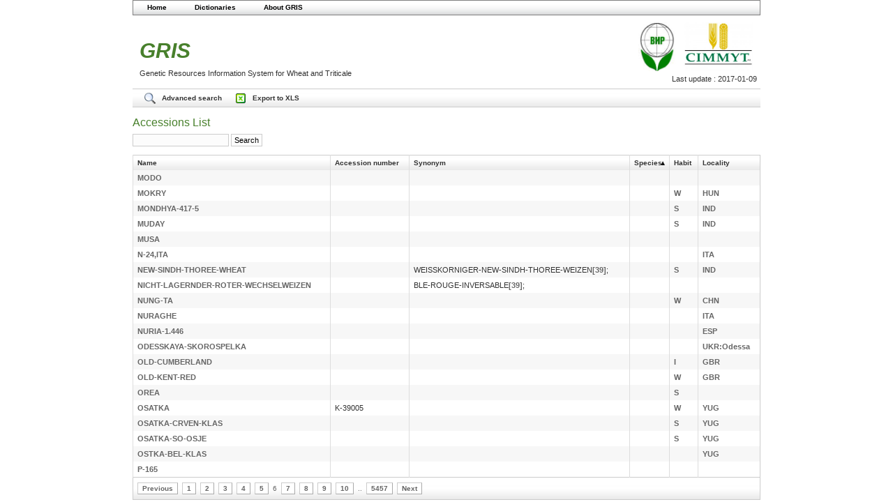

--- FILE ---
content_type: text/html;charset=utf-8
request_url: http://www.wheatpedigree.net/?max=20&sort=species&order=asc&offset=100
body_size: 21206
content:
<html>
<head>
   <title>Accessions List</title>

   <link rel='stylesheet' type='text/css' href='/js/yui/2.7.0/fonts/fonts.css'/>
<link rel='stylesheet' type='text/css' href='/js/yui/2.7.0/menu/assets/skins/sam/menu.css'/>
<link rel='stylesheet' type='text/css' href='/js/yui/2.7.0/tabview/assets/skins/sam/tabview.css'/>
<script type="text/javascript" src="/js/yui/2.7.0/yahoo-dom-event/yahoo-dom-event.js" ></script>  
<script type="text/javascript" src="/plugins/grails-ui-1.2-SNAPSHOT/js/grailsui/grailsui.js" ></script>  
<script type="text/javascript" src="/js/yui/2.7.0/container/container-min.js" ></script>  
<script type="text/javascript" src="/js/yui/2.7.0/menu/menu-min.js" ></script>  
<script type="text/javascript" src="/js/yui/2.7.0/connection/connection-min.js" ></script>  
<script type="text/javascript" src="/js/yui/2.7.0/element/element-min.js" ></script>  
<script type="text/javascript" src="/js/yui/2.7.0/tabview/tabview-min.js" ></script>  

   <link rel="stylesheet" href="/css/main.css" />
   <link rel="stylesheet" href="/css/filter.css" />
   <link rel="shortcut icon" href="/images/favicon.ico" type="image/x-icon" />


   
  <meta http-equiv="Content-Type" content="text/html; charset=UTF-8"/>
  <meta name="layout" content="main"/>
  
  
  <script type="text/javascript" src="/js/prototype/prototype.js"></script>


   <script type="text/javascript" src="/js/application.js"></script>


   <script type="text/javascript">

   var _gaq = _gaq || [];
   _gaq.push(['_setAccount', 'UA-25993597-1']);
   _gaq.push(['_trackPageview']);

   (function() {
      var ga = document.createElement('script'); ga.type = 'text/javascript'; ga.async = true;
      ga.src = ('https:' == document.location.protocol ? 'https://ssl' : 'http://www') + '.google-analytics.com/ga.js';
      var s = document.getElementsByTagName('script')[0]; s.parentNode.insertBefore(ga, s);
   })();

   </script>
</head>
<body class="yui-skin-sam">

<div id="spinner" class="spinner" style="display:none;">
   <img src="/images/spinner.gif" alt="Loading..." />
</div>

<div id="banners">
  <div id="cimmytLogo" >
  <a href="http://www.cimmyt.org/">
          <img src="/images/cimmyt_logo1.jpg" height="70px" width="100px" title="CIMMYT" />
        </a>
    </div>
  <div id="virLogo" >
  <a href="http://www.vir.nw.ru/">
          <img src="/images/vir_logo.jpg" height="70px"
               title="N.I.Vavilov Research Institute of Plant Industry" alt="N.I.Vavilov Research Institute of Plant Industry" />
        </a>
    </div>
  <div id="grisLogo">
    <h1>GRIS</h1>Genetic Resources Information System for Wheat and Triticale

   </div>
  <div id="lastUpdate">
     Last update : 2017-01-09
   </div>
  &nbsp;
</div>

<div >
   
<div id="gui_4f3bbdb2f1fdd82bde3a189bf61c9dbf_div" class="yuimenubar">
    <div class="bd">
    	<ul class="first-of-type">
        	<li id="gui_ca5c444f435b702fd772fc345336aa51" class="yuimenuitem first-of-type">
    <a class="yuimenuitemlabel" href="/">Home</a>
</li>

            <li id="gui_8ecda15c1cc95034a0998d36efcabac8" class="yuimenubaritem ">
                <a class="yuimenuitemlabel" href="#sub_gui_8ecda15c1cc95034a0998d36efcabac8">
                    Dictionaries
                </a>
                <div id="sub_gui_8ecda15c1cc95034a0998d36efcabac8" class="yuimenu">
                    <div class="bd">
                        <ul class="first-of-type">
                            <li id="gui_84a49933bfa9a6ec2d0e731c286b796b" class="yuimenuitem first-of-type">
    <a class="yuimenuitemlabel" href="/abbreviation/list">Abbreviation</a>
</li>
<li id="gui_df11e9928856112969fe9a99d9ec8f14" class="yuimenuitem ">
    <a class="yuimenuitemlabel" href="/catalog/list">Accession number</a>
</li>
<li id="gui_e5ec414a5023e69abac278b8c5ac23b0" class="yuimenuitem ">
    <a class="yuimenuitemlabel" href="/country/list">Country</a>
</li>
<li id="gui_4be418ff6ae5f5f7b381ac2e1e0e4269" class="yuimenuitem ">
    <a class="yuimenuitemlabel" href="/gene/list">Gene</a>
</li>
<li id="gui_ffeb455141181a42b4c0ff3af5368eaa" class="yuimenuitem ">
    <a class="yuimenuitemlabel" href="/locality/list">Locality</a>
</li>
<li id="gui_743266cdb92106a3851139645d2a61c5" class="yuimenuitem ">
    <a class="yuimenuitemlabel" href="/marketClass/list">Market class</a>
</li>
<li id="gui_39c98450c57012eaefdf29e4d22d7c71" class="yuimenuitem ">
    <a class="yuimenuitemlabel" href="/maturing/list">Maturing</a>
</li>
<li id="gui_2769e46688c90975b356476de0fa2620" class="yuimenuitem ">
    <a class="yuimenuitemlabel" href="/morphology/list">Morphology</a>
</li>
<li id="gui_e2f79cab6b07bf424b96a21c8edd641d" class="yuimenuitem ">
    <a class="yuimenuitemlabel" href="/originator/list">Originator</a>
</li>
<li id="gui_20cc1dbc928f12322c42ed55ac8fb714" class="yuimenuitem ">
    <a class="yuimenuitemlabel" href="/quality/list">Quality</a>
</li>
<li id="gui_747eb192cb6176076c08f0a55d799d92" class="yuimenuitem ">
    <a class="yuimenuitemlabel" href="/refer/list">Reference</a>
</li>
<li id="gui_c5617ad293960561913624f162c8bff0" class="yuimenuitem ">
    <a class="yuimenuitemlabel" href="/sensitivity/list">Sensitivity</a>
</li>
<li id="gui_15866af901083fdf89ac82ed658e396e" class="yuimenuitem ">
    <a class="yuimenuitemlabel" href="/species/list">Species</a>
</li>
<li id="gui_da5d71fcd5c925f711a0a2538ed1aadd" class="yuimenuitem ">
    <a class="yuimenuitemlabel" href="/status/list">Status</a>
</li>
<li id="gui_c1dfe81ad305bd094c6d0661bd3518b0" class="yuimenuitem ">
    <a class="yuimenuitemlabel" href="/stressor/list">Stressor</a>
</li>
<li id="gui_5d1c05eba5f023d39f3ed4be831e99c2" class="yuimenuitem ">
    <a class="yuimenuitemlabel" href="/type/list">Habit</a>
</li>
<li id="gui_63e7802df822d45b659ee21d7f8aa822" class="yuimenuitem ">
    <a class="yuimenuitemlabel" href="/variety/list">Bot. variety</a>
</li>
                        </ul>
                    </div>
                </div>

            </li>
        
<li id="gui_5ccfa4a806342f3880f6d414da0be5cd" class="yuimenuitem ">
    <a class="yuimenuitemlabel" href="/about">About GRIS</a>
</li>
		</ul>
    </div>
</div>
<script>
    YAHOO.util.Event.onDOMReady(function() {
        GRAILSUI.gui_4f3bbdb2f1fdd82bde3a189bf61c9dbf = new YAHOO.widget.MenuBar("gui_4f3bbdb2f1fdd82bde3a189bf61c9dbf_div", {});
        GRAILSUI.gui_4f3bbdb2f1fdd82bde3a189bf61c9dbf.render(document.body);
    });
</script>

</div>


<div class="nav">
  <span class="menuButton">
    <a href="/sort/advancedSearch?advanced_search=" class="advancedSearch">
      Advanced search
    </a>
  </span>
  <span class="menuButton">
    <a href="/sort/export?advanced_search=&amp;search=&amp;sort=species&amp;order=asc" class="export">
      Export to XLS
    </a>
  </span>
</div>
<div class="body">
  <h1>Accessions List</h1>
  
  <p><div id="ajaxHint" class="hint"></div>

  <div class="search">
    <form action="/sort/index" method="get" >
      <input type="text" id="search" name="search" value="" />
      <input type="submit" name="_action_list" value="Search" title="Search by name, accession number or synonym" />
    </form>
  </div>

    <div class="list">
      <table>
        <thead>
        <tr>
          <th class="sortable" ><a href="/?max=20&amp;sort=name&amp;order=asc&amp;offset=100">Name</a></th>
          <th class="sortable" ><a href="/?max=20&amp;sort=catalog&amp;order=asc&amp;offset=100">Accession number</a></th>
          <th class="sortable" ><a href="/?max=20&amp;sort=synonym&amp;order=asc&amp;offset=100">Synonym</a></th>
          <th class="sortable sorted asc" ><a href="/?max=20&amp;sort=species&amp;order=desc&amp;offset=100">Species</a></th>
          
          <th class="sortable" ><a href="/?max=20&amp;sort=type&amp;order=asc&amp;offset=100">Habit</a></th>
          <th class="sortable" ><a href="/?max=20&amp;sort=locality&amp;order=asc&amp;offset=100">Locality</a></th>
        </tr>
        </thead>
        <tbody>
        
          <tr class="odd">
            <td nowrap><a href="/sort/show/42062">
               
                  MODO
               
            </a></td>
            <td></td>
            <td>
               
                  
               
            
            </td>
            <td></td>
            
            <td></td>
            <td></td>
          </tr>
        
          <tr class="even">
            <td nowrap><a href="/sort/show/42090">
               
                  MOKRY
               
            </a></td>
            <td></td>
            <td>
               
                  
               
            
            </td>
            <td></td>
            
            <td><a href="/type/ajaxShow/W" onclick="new Ajax.Updater('ajaxHint','/type/ajaxShow/W',{asynchronous:true,evalScripts:true});return false;">W</a></td>
            <td><a href="/locality/ajaxShow/HUN" onclick="new Ajax.Updater('ajaxHint','/locality/ajaxShow/HUN',{asynchronous:true,evalScripts:true});return false;">HUN</a></td>
          </tr>
        
          <tr class="odd">
            <td nowrap><a href="/sort/show/42143">
               
                  MONDHYA-417-5
               
            </a></td>
            <td></td>
            <td>
               
                  
               
            
            </td>
            <td></td>
            
            <td><a href="/type/ajaxShow/S" onclick="new Ajax.Updater('ajaxHint','/type/ajaxShow/S',{asynchronous:true,evalScripts:true});return false;">S</a></td>
            <td><a href="/locality/ajaxShow/IND" onclick="new Ajax.Updater('ajaxHint','/locality/ajaxShow/IND',{asynchronous:true,evalScripts:true});return false;">IND</a></td>
          </tr>
        
          <tr class="even">
            <td nowrap><a href="/sort/show/42716">
               
                  MUDAY
               
            </a></td>
            <td></td>
            <td>
               
                  
               
            
            </td>
            <td></td>
            
            <td><a href="/type/ajaxShow/S" onclick="new Ajax.Updater('ajaxHint','/type/ajaxShow/S',{asynchronous:true,evalScripts:true});return false;">S</a></td>
            <td><a href="/locality/ajaxShow/IND" onclick="new Ajax.Updater('ajaxHint','/locality/ajaxShow/IND',{asynchronous:true,evalScripts:true});return false;">IND</a></td>
          </tr>
        
          <tr class="odd">
            <td nowrap><a href="/sort/show/42799">
               
                  MUSA
               
            </a></td>
            <td></td>
            <td>
               
                  
               
            
            </td>
            <td></td>
            
            <td></td>
            <td></td>
          </tr>
        
          <tr class="even">
            <td nowrap><a href="/sort/show/43183">
               
                  N-24,ITA
               
            </a></td>
            <td></td>
            <td>
               
                  
               
            
            </td>
            <td></td>
            
            <td></td>
            <td><a href="/locality/ajaxShow/ITA" onclick="new Ajax.Updater('ajaxHint','/locality/ajaxShow/ITA',{asynchronous:true,evalScripts:true});return false;">ITA</a></td>
          </tr>
        
          <tr class="odd">
            <td nowrap><a href="/sort/show/44441">
               
                  NEW-SINDH-THOREE-WHEAT
               
            </a></td>
            <td></td>
            <td>
               
                  WEISSKORNIGER-NEW-SINDH-THOREE-WEIZEN<a href="/refer/ajaxShow/39" onclick="new Ajax.Updater('ajaxHint','/refer/ajaxShow/39',{asynchronous:true,evalScripts:true});return false;">[39]</a>; 
               
            
            </td>
            <td></td>
            
            <td><a href="/type/ajaxShow/S" onclick="new Ajax.Updater('ajaxHint','/type/ajaxShow/S',{asynchronous:true,evalScripts:true});return false;">S</a></td>
            <td><a href="/locality/ajaxShow/IND" onclick="new Ajax.Updater('ajaxHint','/locality/ajaxShow/IND',{asynchronous:true,evalScripts:true});return false;">IND</a></td>
          </tr>
        
          <tr class="even">
            <td nowrap><a href="/sort/show/44505">
               
                  NICHT-LAGERNDER-ROTER-WECHSELWEIZEN
               
            </a></td>
            <td></td>
            <td>
               
                  BLE-ROUGE-INVERSABLE<a href="/refer/ajaxShow/39" onclick="new Ajax.Updater('ajaxHint','/refer/ajaxShow/39',{asynchronous:true,evalScripts:true});return false;">[39]</a>; 
               
            
            </td>
            <td></td>
            
            <td></td>
            <td></td>
          </tr>
        
          <tr class="odd">
            <td nowrap><a href="/sort/show/46045">
               
                  NUNG-TA
               
            </a></td>
            <td></td>
            <td>
               
                  
               
            
            </td>
            <td></td>
            
            <td><a href="/type/ajaxShow/W" onclick="new Ajax.Updater('ajaxHint','/type/ajaxShow/W',{asynchronous:true,evalScripts:true});return false;">W</a></td>
            <td><a href="/locality/ajaxShow/CHN" onclick="new Ajax.Updater('ajaxHint','/locality/ajaxShow/CHN',{asynchronous:true,evalScripts:true});return false;">CHN</a></td>
          </tr>
        
          <tr class="even">
            <td nowrap><a href="/sort/show/46052">
               
                  NURAGHE
               
            </a></td>
            <td></td>
            <td>
               
                  
               
            
            </td>
            <td></td>
            
            <td></td>
            <td><a href="/locality/ajaxShow/ITA" onclick="new Ajax.Updater('ajaxHint','/locality/ajaxShow/ITA',{asynchronous:true,evalScripts:true});return false;">ITA</a></td>
          </tr>
        
          <tr class="odd">
            <td nowrap><a href="/sort/show/46062">
               
                  NURIA-1.446
               
            </a></td>
            <td></td>
            <td>
               
                  
               
            
            </td>
            <td></td>
            
            <td></td>
            <td><a href="/locality/ajaxShow/ESP" onclick="new Ajax.Updater('ajaxHint','/locality/ajaxShow/ESP',{asynchronous:true,evalScripts:true});return false;">ESP</a></td>
          </tr>
        
          <tr class="even">
            <td nowrap><a href="/sort/show/46267">
               
                  ODESSKAYA-SKOROSPELKA
               
            </a></td>
            <td></td>
            <td>
               
                  
               
            
            </td>
            <td></td>
            
            <td></td>
            <td><a href="/locality/ajaxShow/UKR%3AOdessa" onclick="new Ajax.Updater('ajaxHint','/locality/ajaxShow/UKR%3AOdessa',{asynchronous:true,evalScripts:true});return false;">UKR:Odessa</a></td>
          </tr>
        
          <tr class="odd">
            <td nowrap><a href="/sort/show/46526">
               
                  OLD-CUMBERLAND
               
            </a></td>
            <td></td>
            <td>
               
                  
               
            
            </td>
            <td></td>
            
            <td><a href="/type/ajaxShow/I" onclick="new Ajax.Updater('ajaxHint','/type/ajaxShow/I',{asynchronous:true,evalScripts:true});return false;">I</a></td>
            <td><a href="/locality/ajaxShow/GBR" onclick="new Ajax.Updater('ajaxHint','/locality/ajaxShow/GBR',{asynchronous:true,evalScripts:true});return false;">GBR</a></td>
          </tr>
        
          <tr class="even">
            <td nowrap><a href="/sort/show/46535">
               
                  OLD-KENT-RED
               
            </a></td>
            <td></td>
            <td>
               
                  
               
            
            </td>
            <td></td>
            
            <td><a href="/type/ajaxShow/W" onclick="new Ajax.Updater('ajaxHint','/type/ajaxShow/W',{asynchronous:true,evalScripts:true});return false;">W</a></td>
            <td><a href="/locality/ajaxShow/GBR" onclick="new Ajax.Updater('ajaxHint','/locality/ajaxShow/GBR',{asynchronous:true,evalScripts:true});return false;">GBR</a></td>
          </tr>
        
          <tr class="odd">
            <td nowrap><a href="/sort/show/46772">
               
                  OREA
               
            </a></td>
            <td></td>
            <td>
               
                  
               
            
            </td>
            <td></td>
            
            <td><a href="/type/ajaxShow/S" onclick="new Ajax.Updater('ajaxHint','/type/ajaxShow/S',{asynchronous:true,evalScripts:true});return false;">S</a></td>
            <td></td>
          </tr>
        
          <tr class="even">
            <td nowrap><a href="/sort/show/46873">
               
                  OSATKA
               
            </a></td>
            <td>K-39005</td>
            <td>
               
                  
               
            
            </td>
            <td></td>
            
            <td><a href="/type/ajaxShow/W" onclick="new Ajax.Updater('ajaxHint','/type/ajaxShow/W',{asynchronous:true,evalScripts:true});return false;">W</a></td>
            <td><a href="/locality/ajaxShow/YUG" onclick="new Ajax.Updater('ajaxHint','/locality/ajaxShow/YUG',{asynchronous:true,evalScripts:true});return false;">YUG</a></td>
          </tr>
        
          <tr class="odd">
            <td nowrap><a href="/sort/show/46874">
               
                  OSATKA-CRVEN-KLAS
               
            </a></td>
            <td></td>
            <td>
               
                  
               
            
            </td>
            <td></td>
            
            <td><a href="/type/ajaxShow/S" onclick="new Ajax.Updater('ajaxHint','/type/ajaxShow/S',{asynchronous:true,evalScripts:true});return false;">S</a></td>
            <td><a href="/locality/ajaxShow/YUG" onclick="new Ajax.Updater('ajaxHint','/locality/ajaxShow/YUG',{asynchronous:true,evalScripts:true});return false;">YUG</a></td>
          </tr>
        
          <tr class="even">
            <td nowrap><a href="/sort/show/46875">
               
                  OSATKA-SO-OSJE
               
            </a></td>
            <td></td>
            <td>
               
                  
               
            
            </td>
            <td></td>
            
            <td><a href="/type/ajaxShow/S" onclick="new Ajax.Updater('ajaxHint','/type/ajaxShow/S',{asynchronous:true,evalScripts:true});return false;">S</a></td>
            <td><a href="/locality/ajaxShow/YUG" onclick="new Ajax.Updater('ajaxHint','/locality/ajaxShow/YUG',{asynchronous:true,evalScripts:true});return false;">YUG</a></td>
          </tr>
        
          <tr class="odd">
            <td nowrap><a href="/sort/show/46950">
               
                  OSTKA-BEL-KLAS
               
            </a></td>
            <td></td>
            <td>
               
                  
               
            
            </td>
            <td></td>
            
            <td></td>
            <td><a href="/locality/ajaxShow/YUG" onclick="new Ajax.Updater('ajaxHint','/locality/ajaxShow/YUG',{asynchronous:true,evalScripts:true});return false;">YUG</a></td>
          </tr>
        
          <tr class="even">
            <td nowrap><a href="/sort/show/47118">
               
                  P-165
               
            </a></td>
            <td></td>
            <td>
               
                  
               
            
            </td>
            <td></td>
            
            <td></td>
            <td></td>
          </tr>
        
        </tbody>
      </table>
    </div>
    <div class="paginateButtons">
      <a href="/?max=20&amp;sort=species&amp;order=asc&amp;offset=80" class="prevLink">Previous</a><a href="/?max=20&amp;sort=species&amp;order=asc&amp;offset=0" class="step">1</a><a href="/?max=20&amp;sort=species&amp;order=asc&amp;offset=20" class="step">2</a><a href="/?max=20&amp;sort=species&amp;order=asc&amp;offset=40" class="step">3</a><a href="/?max=20&amp;sort=species&amp;order=asc&amp;offset=60" class="step">4</a><a href="/?max=20&amp;sort=species&amp;order=asc&amp;offset=80" class="step">5</a><span class="currentStep">6</span><a href="/?max=20&amp;sort=species&amp;order=asc&amp;offset=120" class="step">7</a><a href="/?max=20&amp;sort=species&amp;order=asc&amp;offset=140" class="step">8</a><a href="/?max=20&amp;sort=species&amp;order=asc&amp;offset=160" class="step">9</a><a href="/?max=20&amp;sort=species&amp;order=asc&amp;offset=180" class="step">10</a><span class="step">..</span><a href="/?max=20&amp;sort=species&amp;order=asc&amp;offset=109120" class="step">5457</a><a href="/?max=20&amp;sort=species&amp;order=asc&amp;offset=120" class="nextLink">Next</a>
    </div>

</div>


</body>
</html>